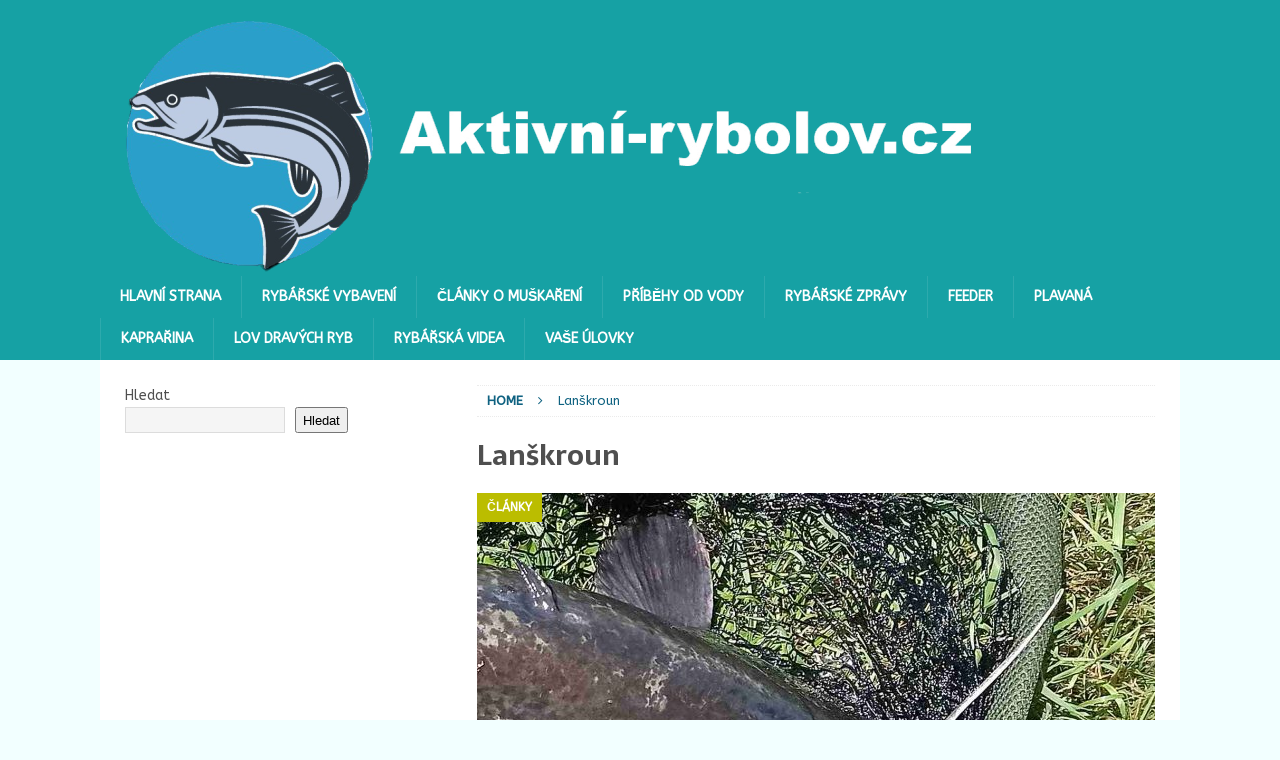

--- FILE ---
content_type: text/html; charset=UTF-8
request_url: https://aktivni-rybolov.cz/tag/lanskroun/
body_size: 16022
content:
<!DOCTYPE html>
<html class="no-js mh-one-sb" lang="cs">
<head>
<meta charset="UTF-8">
<meta name="viewport" content="width=device-width, initial-scale=1.0">
<link rel="profile" href="https://gmpg.org/xfn/11" />
<meta name='robots' content='index, follow, max-image-preview:large, max-snippet:-1, max-video-preview:-1' />

	<!-- This site is optimized with the Yoast SEO plugin v26.8 - https://yoast.com/product/yoast-seo-wordpress/ -->
	<title>Lanškroun Archivy - Aktivní - rybolov.cz</title>
	<link rel="canonical" href="https://aktivni-rybolov.cz/tag/lanskroun/" />
	<meta property="og:locale" content="cs_CZ" />
	<meta property="og:type" content="article" />
	<meta property="og:title" content="Lanškroun Archivy - Aktivní - rybolov.cz" />
	<meta property="og:url" content="https://aktivni-rybolov.cz/tag/lanskroun/" />
	<meta property="og:site_name" content="Aktivní - rybolov.cz" />
	<meta name="twitter:card" content="summary_large_image" />
	<script type="application/ld+json" class="yoast-schema-graph">{"@context":"https://schema.org","@graph":[{"@type":"CollectionPage","@id":"https://aktivni-rybolov.cz/tag/lanskroun/","url":"https://aktivni-rybolov.cz/tag/lanskroun/","name":"Lanškroun Archivy - Aktivní - rybolov.cz","isPartOf":{"@id":"https://aktivni-rybolov.cz/#website"},"primaryImageOfPage":{"@id":"https://aktivni-rybolov.cz/tag/lanskroun/#primaryimage"},"image":{"@id":"https://aktivni-rybolov.cz/tag/lanskroun/#primaryimage"},"thumbnailUrl":"https://aktivni-rybolov.cz/wp-content/uploads/2022/08/sumec_lanskroun.jpg","breadcrumb":{"@id":"https://aktivni-rybolov.cz/tag/lanskroun/#breadcrumb"},"inLanguage":"cs"},{"@type":"ImageObject","inLanguage":"cs","@id":"https://aktivni-rybolov.cz/tag/lanskroun/#primaryimage","url":"https://aktivni-rybolov.cz/wp-content/uploads/2022/08/sumec_lanskroun.jpg","contentUrl":"https://aktivni-rybolov.cz/wp-content/uploads/2022/08/sumec_lanskroun.jpg","width":1285,"height":1207,"caption":"Ilustrační obrázek"},{"@type":"BreadcrumbList","@id":"https://aktivni-rybolov.cz/tag/lanskroun/#breadcrumb","itemListElement":[{"@type":"ListItem","position":1,"name":"Domů","item":"https://aktivni-rybolov.cz/"},{"@type":"ListItem","position":2,"name":"Lanškroun"}]},{"@type":"WebSite","@id":"https://aktivni-rybolov.cz/#website","url":"https://aktivni-rybolov.cz/","name":"Aktivní - rybolov.cz","description":"Magazín pro všechny aktivní rybáře","publisher":{"@id":"https://aktivni-rybolov.cz/#organization"},"potentialAction":[{"@type":"SearchAction","target":{"@type":"EntryPoint","urlTemplate":"https://aktivni-rybolov.cz/?s={search_term_string}"},"query-input":{"@type":"PropertyValueSpecification","valueRequired":true,"valueName":"search_term_string"}}],"inLanguage":"cs"},{"@type":"Organization","@id":"https://aktivni-rybolov.cz/#organization","name":"Aktivní - rybolov.cz","url":"https://aktivni-rybolov.cz/","logo":{"@type":"ImageObject","inLanguage":"cs","@id":"https://aktivni-rybolov.cz/#/schema/logo/image/","url":"https://aktivni-rybolov.cz/wp-content/uploads/2019/10/Screenshot_2019-10-30-12-18-30-214_org.mozilla.firefox-2.png","contentUrl":"https://aktivni-rybolov.cz/wp-content/uploads/2019/10/Screenshot_2019-10-30-12-18-30-214_org.mozilla.firefox-2.png","width":1366,"height":419,"caption":"Aktivní - rybolov.cz"},"image":{"@id":"https://aktivni-rybolov.cz/#/schema/logo/image/"}}]}</script>
	<!-- / Yoast SEO plugin. -->


<link rel='dns-prefetch' href='//platform-api.sharethis.com' />
<link rel='dns-prefetch' href='//ssp.seznam.cz' />
<link rel='dns-prefetch' href='//fonts.googleapis.com' />
<link rel="alternate" type="application/rss+xml" title="Aktivní - rybolov.cz &raquo; RSS zdroj" href="https://aktivni-rybolov.cz/feed/" />
<link rel="alternate" type="application/rss+xml" title="Aktivní - rybolov.cz &raquo; RSS komentářů" href="https://aktivni-rybolov.cz/comments/feed/" />
<link rel="alternate" type="application/rss+xml" title="Aktivní - rybolov.cz &raquo; RSS pro štítek Lanškroun" href="https://aktivni-rybolov.cz/tag/lanskroun/feed/" />
<style id='wp-img-auto-sizes-contain-inline-css' type='text/css'>
img:is([sizes=auto i],[sizes^="auto," i]){contain-intrinsic-size:3000px 1500px}
/*# sourceURL=wp-img-auto-sizes-contain-inline-css */
</style>
<style id='wp-emoji-styles-inline-css' type='text/css'>

	img.wp-smiley, img.emoji {
		display: inline !important;
		border: none !important;
		box-shadow: none !important;
		height: 1em !important;
		width: 1em !important;
		margin: 0 0.07em !important;
		vertical-align: -0.1em !important;
		background: none !important;
		padding: 0 !important;
	}
/*# sourceURL=wp-emoji-styles-inline-css */
</style>
<style id='wp-block-library-inline-css' type='text/css'>
:root{--wp-block-synced-color:#7a00df;--wp-block-synced-color--rgb:122,0,223;--wp-bound-block-color:var(--wp-block-synced-color);--wp-editor-canvas-background:#ddd;--wp-admin-theme-color:#007cba;--wp-admin-theme-color--rgb:0,124,186;--wp-admin-theme-color-darker-10:#006ba1;--wp-admin-theme-color-darker-10--rgb:0,107,160.5;--wp-admin-theme-color-darker-20:#005a87;--wp-admin-theme-color-darker-20--rgb:0,90,135;--wp-admin-border-width-focus:2px}@media (min-resolution:192dpi){:root{--wp-admin-border-width-focus:1.5px}}.wp-element-button{cursor:pointer}:root .has-very-light-gray-background-color{background-color:#eee}:root .has-very-dark-gray-background-color{background-color:#313131}:root .has-very-light-gray-color{color:#eee}:root .has-very-dark-gray-color{color:#313131}:root .has-vivid-green-cyan-to-vivid-cyan-blue-gradient-background{background:linear-gradient(135deg,#00d084,#0693e3)}:root .has-purple-crush-gradient-background{background:linear-gradient(135deg,#34e2e4,#4721fb 50%,#ab1dfe)}:root .has-hazy-dawn-gradient-background{background:linear-gradient(135deg,#faaca8,#dad0ec)}:root .has-subdued-olive-gradient-background{background:linear-gradient(135deg,#fafae1,#67a671)}:root .has-atomic-cream-gradient-background{background:linear-gradient(135deg,#fdd79a,#004a59)}:root .has-nightshade-gradient-background{background:linear-gradient(135deg,#330968,#31cdcf)}:root .has-midnight-gradient-background{background:linear-gradient(135deg,#020381,#2874fc)}:root{--wp--preset--font-size--normal:16px;--wp--preset--font-size--huge:42px}.has-regular-font-size{font-size:1em}.has-larger-font-size{font-size:2.625em}.has-normal-font-size{font-size:var(--wp--preset--font-size--normal)}.has-huge-font-size{font-size:var(--wp--preset--font-size--huge)}.has-text-align-center{text-align:center}.has-text-align-left{text-align:left}.has-text-align-right{text-align:right}.has-fit-text{white-space:nowrap!important}#end-resizable-editor-section{display:none}.aligncenter{clear:both}.items-justified-left{justify-content:flex-start}.items-justified-center{justify-content:center}.items-justified-right{justify-content:flex-end}.items-justified-space-between{justify-content:space-between}.screen-reader-text{border:0;clip-path:inset(50%);height:1px;margin:-1px;overflow:hidden;padding:0;position:absolute;width:1px;word-wrap:normal!important}.screen-reader-text:focus{background-color:#ddd;clip-path:none;color:#444;display:block;font-size:1em;height:auto;left:5px;line-height:normal;padding:15px 23px 14px;text-decoration:none;top:5px;width:auto;z-index:100000}html :where(.has-border-color){border-style:solid}html :where([style*=border-top-color]){border-top-style:solid}html :where([style*=border-right-color]){border-right-style:solid}html :where([style*=border-bottom-color]){border-bottom-style:solid}html :where([style*=border-left-color]){border-left-style:solid}html :where([style*=border-width]){border-style:solid}html :where([style*=border-top-width]){border-top-style:solid}html :where([style*=border-right-width]){border-right-style:solid}html :where([style*=border-bottom-width]){border-bottom-style:solid}html :where([style*=border-left-width]){border-left-style:solid}html :where(img[class*=wp-image-]){height:auto;max-width:100%}:where(figure){margin:0 0 1em}html :where(.is-position-sticky){--wp-admin--admin-bar--position-offset:var(--wp-admin--admin-bar--height,0px)}@media screen and (max-width:600px){html :where(.is-position-sticky){--wp-admin--admin-bar--position-offset:0px}}

/*# sourceURL=wp-block-library-inline-css */
</style><style id='wp-block-heading-inline-css' type='text/css'>
h1:where(.wp-block-heading).has-background,h2:where(.wp-block-heading).has-background,h3:where(.wp-block-heading).has-background,h4:where(.wp-block-heading).has-background,h5:where(.wp-block-heading).has-background,h6:where(.wp-block-heading).has-background{padding:1.25em 2.375em}h1.has-text-align-left[style*=writing-mode]:where([style*=vertical-lr]),h1.has-text-align-right[style*=writing-mode]:where([style*=vertical-rl]),h2.has-text-align-left[style*=writing-mode]:where([style*=vertical-lr]),h2.has-text-align-right[style*=writing-mode]:where([style*=vertical-rl]),h3.has-text-align-left[style*=writing-mode]:where([style*=vertical-lr]),h3.has-text-align-right[style*=writing-mode]:where([style*=vertical-rl]),h4.has-text-align-left[style*=writing-mode]:where([style*=vertical-lr]),h4.has-text-align-right[style*=writing-mode]:where([style*=vertical-rl]),h5.has-text-align-left[style*=writing-mode]:where([style*=vertical-lr]),h5.has-text-align-right[style*=writing-mode]:where([style*=vertical-rl]),h6.has-text-align-left[style*=writing-mode]:where([style*=vertical-lr]),h6.has-text-align-right[style*=writing-mode]:where([style*=vertical-rl]){rotate:180deg}
/*# sourceURL=https://aktivni-rybolov.cz/wp-includes/blocks/heading/style.min.css */
</style>
<style id='wp-block-latest-comments-inline-css' type='text/css'>
ol.wp-block-latest-comments{box-sizing:border-box;margin-left:0}:where(.wp-block-latest-comments:not([style*=line-height] .wp-block-latest-comments__comment)){line-height:1.1}:where(.wp-block-latest-comments:not([style*=line-height] .wp-block-latest-comments__comment-excerpt p)){line-height:1.8}.has-dates :where(.wp-block-latest-comments:not([style*=line-height])),.has-excerpts :where(.wp-block-latest-comments:not([style*=line-height])){line-height:1.5}.wp-block-latest-comments .wp-block-latest-comments{padding-left:0}.wp-block-latest-comments__comment{list-style:none;margin-bottom:1em}.has-avatars .wp-block-latest-comments__comment{list-style:none;min-height:2.25em}.has-avatars .wp-block-latest-comments__comment .wp-block-latest-comments__comment-excerpt,.has-avatars .wp-block-latest-comments__comment .wp-block-latest-comments__comment-meta{margin-left:3.25em}.wp-block-latest-comments__comment-excerpt p{font-size:.875em;margin:.36em 0 1.4em}.wp-block-latest-comments__comment-date{display:block;font-size:.75em}.wp-block-latest-comments .avatar,.wp-block-latest-comments__comment-avatar{border-radius:1.5em;display:block;float:left;height:2.5em;margin-right:.75em;width:2.5em}.wp-block-latest-comments[class*=-font-size] a,.wp-block-latest-comments[style*=font-size] a{font-size:inherit}
/*# sourceURL=https://aktivni-rybolov.cz/wp-includes/blocks/latest-comments/style.min.css */
</style>
<style id='wp-block-search-inline-css' type='text/css'>
.wp-block-search__button{margin-left:10px;word-break:normal}.wp-block-search__button.has-icon{line-height:0}.wp-block-search__button svg{height:1.25em;min-height:24px;min-width:24px;width:1.25em;fill:currentColor;vertical-align:text-bottom}:where(.wp-block-search__button){border:1px solid #ccc;padding:6px 10px}.wp-block-search__inside-wrapper{display:flex;flex:auto;flex-wrap:nowrap;max-width:100%}.wp-block-search__label{width:100%}.wp-block-search.wp-block-search__button-only .wp-block-search__button{box-sizing:border-box;display:flex;flex-shrink:0;justify-content:center;margin-left:0;max-width:100%}.wp-block-search.wp-block-search__button-only .wp-block-search__inside-wrapper{min-width:0!important;transition-property:width}.wp-block-search.wp-block-search__button-only .wp-block-search__input{flex-basis:100%;transition-duration:.3s}.wp-block-search.wp-block-search__button-only.wp-block-search__searchfield-hidden,.wp-block-search.wp-block-search__button-only.wp-block-search__searchfield-hidden .wp-block-search__inside-wrapper{overflow:hidden}.wp-block-search.wp-block-search__button-only.wp-block-search__searchfield-hidden .wp-block-search__input{border-left-width:0!important;border-right-width:0!important;flex-basis:0;flex-grow:0;margin:0;min-width:0!important;padding-left:0!important;padding-right:0!important;width:0!important}:where(.wp-block-search__input){appearance:none;border:1px solid #949494;flex-grow:1;font-family:inherit;font-size:inherit;font-style:inherit;font-weight:inherit;letter-spacing:inherit;line-height:inherit;margin-left:0;margin-right:0;min-width:3rem;padding:8px;text-decoration:unset!important;text-transform:inherit}:where(.wp-block-search__button-inside .wp-block-search__inside-wrapper){background-color:#fff;border:1px solid #949494;box-sizing:border-box;padding:4px}:where(.wp-block-search__button-inside .wp-block-search__inside-wrapper) .wp-block-search__input{border:none;border-radius:0;padding:0 4px}:where(.wp-block-search__button-inside .wp-block-search__inside-wrapper) .wp-block-search__input:focus{outline:none}:where(.wp-block-search__button-inside .wp-block-search__inside-wrapper) :where(.wp-block-search__button){padding:4px 8px}.wp-block-search.aligncenter .wp-block-search__inside-wrapper{margin:auto}.wp-block[data-align=right] .wp-block-search.wp-block-search__button-only .wp-block-search__inside-wrapper{float:right}
/*# sourceURL=https://aktivni-rybolov.cz/wp-includes/blocks/search/style.min.css */
</style>
<style id='wp-block-paragraph-inline-css' type='text/css'>
.is-small-text{font-size:.875em}.is-regular-text{font-size:1em}.is-large-text{font-size:2.25em}.is-larger-text{font-size:3em}.has-drop-cap:not(:focus):first-letter{float:left;font-size:8.4em;font-style:normal;font-weight:100;line-height:.68;margin:.05em .1em 0 0;text-transform:uppercase}body.rtl .has-drop-cap:not(:focus):first-letter{float:none;margin-left:.1em}p.has-drop-cap.has-background{overflow:hidden}:root :where(p.has-background){padding:1.25em 2.375em}:where(p.has-text-color:not(.has-link-color)) a{color:inherit}p.has-text-align-left[style*="writing-mode:vertical-lr"],p.has-text-align-right[style*="writing-mode:vertical-rl"]{rotate:180deg}
/*# sourceURL=https://aktivni-rybolov.cz/wp-includes/blocks/paragraph/style.min.css */
</style>
<style id='wp-block-table-inline-css' type='text/css'>
.wp-block-table{overflow-x:auto}.wp-block-table table{border-collapse:collapse;width:100%}.wp-block-table thead{border-bottom:3px solid}.wp-block-table tfoot{border-top:3px solid}.wp-block-table td,.wp-block-table th{border:1px solid;padding:.5em}.wp-block-table .has-fixed-layout{table-layout:fixed;width:100%}.wp-block-table .has-fixed-layout td,.wp-block-table .has-fixed-layout th{word-break:break-word}.wp-block-table.aligncenter,.wp-block-table.alignleft,.wp-block-table.alignright{display:table;width:auto}.wp-block-table.aligncenter td,.wp-block-table.aligncenter th,.wp-block-table.alignleft td,.wp-block-table.alignleft th,.wp-block-table.alignright td,.wp-block-table.alignright th{word-break:break-word}.wp-block-table .has-subtle-light-gray-background-color{background-color:#f3f4f5}.wp-block-table .has-subtle-pale-green-background-color{background-color:#e9fbe5}.wp-block-table .has-subtle-pale-blue-background-color{background-color:#e7f5fe}.wp-block-table .has-subtle-pale-pink-background-color{background-color:#fcf0ef}.wp-block-table.is-style-stripes{background-color:initial;border-collapse:inherit;border-spacing:0}.wp-block-table.is-style-stripes tbody tr:nth-child(odd){background-color:#f0f0f0}.wp-block-table.is-style-stripes.has-subtle-light-gray-background-color tbody tr:nth-child(odd){background-color:#f3f4f5}.wp-block-table.is-style-stripes.has-subtle-pale-green-background-color tbody tr:nth-child(odd){background-color:#e9fbe5}.wp-block-table.is-style-stripes.has-subtle-pale-blue-background-color tbody tr:nth-child(odd){background-color:#e7f5fe}.wp-block-table.is-style-stripes.has-subtle-pale-pink-background-color tbody tr:nth-child(odd){background-color:#fcf0ef}.wp-block-table.is-style-stripes td,.wp-block-table.is-style-stripes th{border-color:#0000}.wp-block-table.is-style-stripes{border-bottom:1px solid #f0f0f0}.wp-block-table .has-border-color td,.wp-block-table .has-border-color th,.wp-block-table .has-border-color tr,.wp-block-table .has-border-color>*{border-color:inherit}.wp-block-table table[style*=border-top-color] tr:first-child,.wp-block-table table[style*=border-top-color] tr:first-child td,.wp-block-table table[style*=border-top-color] tr:first-child th,.wp-block-table table[style*=border-top-color]>*,.wp-block-table table[style*=border-top-color]>* td,.wp-block-table table[style*=border-top-color]>* th{border-top-color:inherit}.wp-block-table table[style*=border-top-color] tr:not(:first-child){border-top-color:initial}.wp-block-table table[style*=border-right-color] td:last-child,.wp-block-table table[style*=border-right-color] th,.wp-block-table table[style*=border-right-color] tr,.wp-block-table table[style*=border-right-color]>*{border-right-color:inherit}.wp-block-table table[style*=border-bottom-color] tr:last-child,.wp-block-table table[style*=border-bottom-color] tr:last-child td,.wp-block-table table[style*=border-bottom-color] tr:last-child th,.wp-block-table table[style*=border-bottom-color]>*,.wp-block-table table[style*=border-bottom-color]>* td,.wp-block-table table[style*=border-bottom-color]>* th{border-bottom-color:inherit}.wp-block-table table[style*=border-bottom-color] tr:not(:last-child){border-bottom-color:initial}.wp-block-table table[style*=border-left-color] td:first-child,.wp-block-table table[style*=border-left-color] th,.wp-block-table table[style*=border-left-color] tr,.wp-block-table table[style*=border-left-color]>*{border-left-color:inherit}.wp-block-table table[style*=border-style] td,.wp-block-table table[style*=border-style] th,.wp-block-table table[style*=border-style] tr,.wp-block-table table[style*=border-style]>*{border-style:inherit}.wp-block-table table[style*=border-width] td,.wp-block-table table[style*=border-width] th,.wp-block-table table[style*=border-width] tr,.wp-block-table table[style*=border-width]>*{border-style:inherit;border-width:inherit}
/*# sourceURL=https://aktivni-rybolov.cz/wp-includes/blocks/table/style.min.css */
</style>
<style id='global-styles-inline-css' type='text/css'>
:root{--wp--preset--aspect-ratio--square: 1;--wp--preset--aspect-ratio--4-3: 4/3;--wp--preset--aspect-ratio--3-4: 3/4;--wp--preset--aspect-ratio--3-2: 3/2;--wp--preset--aspect-ratio--2-3: 2/3;--wp--preset--aspect-ratio--16-9: 16/9;--wp--preset--aspect-ratio--9-16: 9/16;--wp--preset--color--black: #000000;--wp--preset--color--cyan-bluish-gray: #abb8c3;--wp--preset--color--white: #ffffff;--wp--preset--color--pale-pink: #f78da7;--wp--preset--color--vivid-red: #cf2e2e;--wp--preset--color--luminous-vivid-orange: #ff6900;--wp--preset--color--luminous-vivid-amber: #fcb900;--wp--preset--color--light-green-cyan: #7bdcb5;--wp--preset--color--vivid-green-cyan: #00d084;--wp--preset--color--pale-cyan-blue: #8ed1fc;--wp--preset--color--vivid-cyan-blue: #0693e3;--wp--preset--color--vivid-purple: #9b51e0;--wp--preset--gradient--vivid-cyan-blue-to-vivid-purple: linear-gradient(135deg,rgb(6,147,227) 0%,rgb(155,81,224) 100%);--wp--preset--gradient--light-green-cyan-to-vivid-green-cyan: linear-gradient(135deg,rgb(122,220,180) 0%,rgb(0,208,130) 100%);--wp--preset--gradient--luminous-vivid-amber-to-luminous-vivid-orange: linear-gradient(135deg,rgb(252,185,0) 0%,rgb(255,105,0) 100%);--wp--preset--gradient--luminous-vivid-orange-to-vivid-red: linear-gradient(135deg,rgb(255,105,0) 0%,rgb(207,46,46) 100%);--wp--preset--gradient--very-light-gray-to-cyan-bluish-gray: linear-gradient(135deg,rgb(238,238,238) 0%,rgb(169,184,195) 100%);--wp--preset--gradient--cool-to-warm-spectrum: linear-gradient(135deg,rgb(74,234,220) 0%,rgb(151,120,209) 20%,rgb(207,42,186) 40%,rgb(238,44,130) 60%,rgb(251,105,98) 80%,rgb(254,248,76) 100%);--wp--preset--gradient--blush-light-purple: linear-gradient(135deg,rgb(255,206,236) 0%,rgb(152,150,240) 100%);--wp--preset--gradient--blush-bordeaux: linear-gradient(135deg,rgb(254,205,165) 0%,rgb(254,45,45) 50%,rgb(107,0,62) 100%);--wp--preset--gradient--luminous-dusk: linear-gradient(135deg,rgb(255,203,112) 0%,rgb(199,81,192) 50%,rgb(65,88,208) 100%);--wp--preset--gradient--pale-ocean: linear-gradient(135deg,rgb(255,245,203) 0%,rgb(182,227,212) 50%,rgb(51,167,181) 100%);--wp--preset--gradient--electric-grass: linear-gradient(135deg,rgb(202,248,128) 0%,rgb(113,206,126) 100%);--wp--preset--gradient--midnight: linear-gradient(135deg,rgb(2,3,129) 0%,rgb(40,116,252) 100%);--wp--preset--font-size--small: 13px;--wp--preset--font-size--medium: 20px;--wp--preset--font-size--large: 36px;--wp--preset--font-size--x-large: 42px;--wp--preset--spacing--20: 0.44rem;--wp--preset--spacing--30: 0.67rem;--wp--preset--spacing--40: 1rem;--wp--preset--spacing--50: 1.5rem;--wp--preset--spacing--60: 2.25rem;--wp--preset--spacing--70: 3.38rem;--wp--preset--spacing--80: 5.06rem;--wp--preset--shadow--natural: 6px 6px 9px rgba(0, 0, 0, 0.2);--wp--preset--shadow--deep: 12px 12px 50px rgba(0, 0, 0, 0.4);--wp--preset--shadow--sharp: 6px 6px 0px rgba(0, 0, 0, 0.2);--wp--preset--shadow--outlined: 6px 6px 0px -3px rgb(255, 255, 255), 6px 6px rgb(0, 0, 0);--wp--preset--shadow--crisp: 6px 6px 0px rgb(0, 0, 0);}:where(.is-layout-flex){gap: 0.5em;}:where(.is-layout-grid){gap: 0.5em;}body .is-layout-flex{display: flex;}.is-layout-flex{flex-wrap: wrap;align-items: center;}.is-layout-flex > :is(*, div){margin: 0;}body .is-layout-grid{display: grid;}.is-layout-grid > :is(*, div){margin: 0;}:where(.wp-block-columns.is-layout-flex){gap: 2em;}:where(.wp-block-columns.is-layout-grid){gap: 2em;}:where(.wp-block-post-template.is-layout-flex){gap: 1.25em;}:where(.wp-block-post-template.is-layout-grid){gap: 1.25em;}.has-black-color{color: var(--wp--preset--color--black) !important;}.has-cyan-bluish-gray-color{color: var(--wp--preset--color--cyan-bluish-gray) !important;}.has-white-color{color: var(--wp--preset--color--white) !important;}.has-pale-pink-color{color: var(--wp--preset--color--pale-pink) !important;}.has-vivid-red-color{color: var(--wp--preset--color--vivid-red) !important;}.has-luminous-vivid-orange-color{color: var(--wp--preset--color--luminous-vivid-orange) !important;}.has-luminous-vivid-amber-color{color: var(--wp--preset--color--luminous-vivid-amber) !important;}.has-light-green-cyan-color{color: var(--wp--preset--color--light-green-cyan) !important;}.has-vivid-green-cyan-color{color: var(--wp--preset--color--vivid-green-cyan) !important;}.has-pale-cyan-blue-color{color: var(--wp--preset--color--pale-cyan-blue) !important;}.has-vivid-cyan-blue-color{color: var(--wp--preset--color--vivid-cyan-blue) !important;}.has-vivid-purple-color{color: var(--wp--preset--color--vivid-purple) !important;}.has-black-background-color{background-color: var(--wp--preset--color--black) !important;}.has-cyan-bluish-gray-background-color{background-color: var(--wp--preset--color--cyan-bluish-gray) !important;}.has-white-background-color{background-color: var(--wp--preset--color--white) !important;}.has-pale-pink-background-color{background-color: var(--wp--preset--color--pale-pink) !important;}.has-vivid-red-background-color{background-color: var(--wp--preset--color--vivid-red) !important;}.has-luminous-vivid-orange-background-color{background-color: var(--wp--preset--color--luminous-vivid-orange) !important;}.has-luminous-vivid-amber-background-color{background-color: var(--wp--preset--color--luminous-vivid-amber) !important;}.has-light-green-cyan-background-color{background-color: var(--wp--preset--color--light-green-cyan) !important;}.has-vivid-green-cyan-background-color{background-color: var(--wp--preset--color--vivid-green-cyan) !important;}.has-pale-cyan-blue-background-color{background-color: var(--wp--preset--color--pale-cyan-blue) !important;}.has-vivid-cyan-blue-background-color{background-color: var(--wp--preset--color--vivid-cyan-blue) !important;}.has-vivid-purple-background-color{background-color: var(--wp--preset--color--vivid-purple) !important;}.has-black-border-color{border-color: var(--wp--preset--color--black) !important;}.has-cyan-bluish-gray-border-color{border-color: var(--wp--preset--color--cyan-bluish-gray) !important;}.has-white-border-color{border-color: var(--wp--preset--color--white) !important;}.has-pale-pink-border-color{border-color: var(--wp--preset--color--pale-pink) !important;}.has-vivid-red-border-color{border-color: var(--wp--preset--color--vivid-red) !important;}.has-luminous-vivid-orange-border-color{border-color: var(--wp--preset--color--luminous-vivid-orange) !important;}.has-luminous-vivid-amber-border-color{border-color: var(--wp--preset--color--luminous-vivid-amber) !important;}.has-light-green-cyan-border-color{border-color: var(--wp--preset--color--light-green-cyan) !important;}.has-vivid-green-cyan-border-color{border-color: var(--wp--preset--color--vivid-green-cyan) !important;}.has-pale-cyan-blue-border-color{border-color: var(--wp--preset--color--pale-cyan-blue) !important;}.has-vivid-cyan-blue-border-color{border-color: var(--wp--preset--color--vivid-cyan-blue) !important;}.has-vivid-purple-border-color{border-color: var(--wp--preset--color--vivid-purple) !important;}.has-vivid-cyan-blue-to-vivid-purple-gradient-background{background: var(--wp--preset--gradient--vivid-cyan-blue-to-vivid-purple) !important;}.has-light-green-cyan-to-vivid-green-cyan-gradient-background{background: var(--wp--preset--gradient--light-green-cyan-to-vivid-green-cyan) !important;}.has-luminous-vivid-amber-to-luminous-vivid-orange-gradient-background{background: var(--wp--preset--gradient--luminous-vivid-amber-to-luminous-vivid-orange) !important;}.has-luminous-vivid-orange-to-vivid-red-gradient-background{background: var(--wp--preset--gradient--luminous-vivid-orange-to-vivid-red) !important;}.has-very-light-gray-to-cyan-bluish-gray-gradient-background{background: var(--wp--preset--gradient--very-light-gray-to-cyan-bluish-gray) !important;}.has-cool-to-warm-spectrum-gradient-background{background: var(--wp--preset--gradient--cool-to-warm-spectrum) !important;}.has-blush-light-purple-gradient-background{background: var(--wp--preset--gradient--blush-light-purple) !important;}.has-blush-bordeaux-gradient-background{background: var(--wp--preset--gradient--blush-bordeaux) !important;}.has-luminous-dusk-gradient-background{background: var(--wp--preset--gradient--luminous-dusk) !important;}.has-pale-ocean-gradient-background{background: var(--wp--preset--gradient--pale-ocean) !important;}.has-electric-grass-gradient-background{background: var(--wp--preset--gradient--electric-grass) !important;}.has-midnight-gradient-background{background: var(--wp--preset--gradient--midnight) !important;}.has-small-font-size{font-size: var(--wp--preset--font-size--small) !important;}.has-medium-font-size{font-size: var(--wp--preset--font-size--medium) !important;}.has-large-font-size{font-size: var(--wp--preset--font-size--large) !important;}.has-x-large-font-size{font-size: var(--wp--preset--font-size--x-large) !important;}
/*# sourceURL=global-styles-inline-css */
</style>

<style id='classic-theme-styles-inline-css' type='text/css'>
/*! This file is auto-generated */
.wp-block-button__link{color:#fff;background-color:#32373c;border-radius:9999px;box-shadow:none;text-decoration:none;padding:calc(.667em + 2px) calc(1.333em + 2px);font-size:1.125em}.wp-block-file__button{background:#32373c;color:#fff;text-decoration:none}
/*# sourceURL=/wp-includes/css/classic-themes.min.css */
</style>
<link rel='stylesheet' id='share-this-share-buttons-sticky-css' href='https://aktivni-rybolov.cz/wp-content/plugins/sharethis-share-buttons/css/mu-style.css?ver=1754718253' type='text/css' media='all' />
<link rel='stylesheet' id='seznam-ads-style-css' href='https://aktivni-rybolov.cz/wp-content/plugins/seznam-ads/assets/css/public.min.css?ver=2.4' type='text/css' media='all' />
<link rel='stylesheet' id='mh-magazine-css' href='https://aktivni-rybolov.cz/wp-content/themes/mh-magazine/style.css?ver=3.9.7' type='text/css' media='all' />
<link rel='stylesheet' id='mh-font-awesome-css' href='https://aktivni-rybolov.cz/wp-content/themes/mh-magazine/includes/font-awesome.min.css' type='text/css' media='all' />
<link rel='stylesheet' id='mh-google-fonts-css' href='https://fonts.googleapis.com/css?family=ABeeZee:300,400,400italic,600,700%7cSarala:300,400,400italic,600,700' type='text/css' media='all' />
<script type="text/javascript" src="//platform-api.sharethis.com/js/sharethis.js?ver=2.3.6#property=67c560b36eb4310012fdda2c&amp;product=inline-buttons&amp;source=sharethis-share-buttons-wordpress" id="share-this-share-buttons-mu-js"></script>
<script type="text/javascript" src="https://aktivni-rybolov.cz/wp-includes/js/jquery/jquery.min.js?ver=3.7.1" id="jquery-core-js"></script>
<script type="text/javascript" src="https://aktivni-rybolov.cz/wp-includes/js/jquery/jquery-migrate.min.js?ver=3.4.1" id="jquery-migrate-js"></script>
<script type="text/javascript" src="https://aktivni-rybolov.cz/wp-content/plugins/seznam-ads/assets/js/seznam-ssp.min.js?ver=2.4" id="seznam-ads-public-js"></script>
<script type="text/javascript" src="https://ssp.seznam.cz/static/js/ssp.js?ver=2.4" id="seznam-ads-sssp-js"></script>
<script type="text/javascript" src="https://aktivni-rybolov.cz/wp-content/themes/mh-magazine/js/scripts.js?ver=3.9.7" id="mh-scripts-js"></script>
<link rel="https://api.w.org/" href="https://aktivni-rybolov.cz/wp-json/" /><link rel="alternate" title="JSON" type="application/json" href="https://aktivni-rybolov.cz/wp-json/wp/v2/tags/1751" /><link rel="EditURI" type="application/rsd+xml" title="RSD" href="https://aktivni-rybolov.cz/xmlrpc.php?rsd" />
<meta name="generator" content="WordPress 6.9" />
  <script src="https://cdn.onesignal.com/sdks/web/v16/OneSignalSDK.page.js" defer></script>
  <script>
          window.OneSignalDeferred = window.OneSignalDeferred || [];
          OneSignalDeferred.push(async function(OneSignal) {
            await OneSignal.init({
              appId: "86e68f1e-2800-4cf2-9629-ba0d9c487ed4",
              serviceWorkerOverrideForTypical: true,
              path: "https://aktivni-rybolov.cz/wp-content/plugins/onesignal-free-web-push-notifications/sdk_files/",
              serviceWorkerParam: { scope: "/wp-content/plugins/onesignal-free-web-push-notifications/sdk_files/push/onesignal/" },
              serviceWorkerPath: "OneSignalSDKWorker.js",
            });
          });

          // Unregister the legacy OneSignal service worker to prevent scope conflicts
          if (navigator.serviceWorker) {
            navigator.serviceWorker.getRegistrations().then((registrations) => {
              // Iterate through all registered service workers
              registrations.forEach((registration) => {
                // Check the script URL to identify the specific service worker
                if (registration.active && registration.active.scriptURL.includes('OneSignalSDKWorker.js.php')) {
                  // Unregister the service worker
                  registration.unregister().then((success) => {
                    if (success) {
                      console.log('OneSignalSW: Successfully unregistered:', registration.active.scriptURL);
                    } else {
                      console.log('OneSignalSW: Failed to unregister:', registration.active.scriptURL);
                    }
                  });
                }
              });
            }).catch((error) => {
              console.error('Error fetching service worker registrations:', error);
            });
        }
        </script>
<!-- seznam-ads {"version":"2.4"} -->
<script>function sssp_get_breakpoint(){
        return '700';
        }</script><style type="text/css">
.mh-header { background: #16a1a4; }
.mh-navigation li:hover, .mh-navigation ul li:hover > ul, .mh-main-nav-wrap, .mh-main-nav, .mh-social-nav li a:hover, .entry-tags li, .mh-slider-caption, .mh-widget-layout8 .mh-widget-title .mh-footer-widget-title-inner, .mh-widget-col-1 .mh-slider-caption, .mh-widget-col-1 .mh-posts-lineup-caption, .mh-carousel-layout1, .mh-spotlight-widget, .mh-social-widget li a, .mh-author-bio-widget, .mh-footer-widget .mh-tab-comment-excerpt, .mh-nip-item:hover .mh-nip-overlay, .mh-widget .tagcloud a, .mh-footer-widget .tagcloud a, .mh-footer, .mh-copyright-wrap, input[type=submit]:hover, #infinite-handle span:hover { background: #16a1a4; }
.mh-extra-nav-bg { background: rgba(22, 161, 164, 0.2); }
.mh-slider-caption, .mh-posts-stacked-title, .mh-posts-lineup-caption { background: #16a1a4; background: rgba(22, 161, 164, 0.8); }
@media screen and (max-width: 900px) { #mh-mobile .mh-slider-caption, #mh-mobile .mh-posts-lineup-caption { background: rgba(22, 161, 164, 1); } }
.slicknav_menu, .slicknav_nav ul, #mh-mobile .mh-footer-widget .mh-posts-stacked-overlay { border-color: #16a1a4; }
.mh-copyright, .mh-copyright a { color: #fff; }
.mh-widget-layout4 .mh-widget-title { background: #bbbd00; background: rgba(187, 189, 0, 0.6); }
.mh-preheader, .mh-wide-layout .mh-subheader, .mh-ticker-title, .mh-main-nav li:hover, .mh-footer-nav, .slicknav_menu, .slicknav_btn, .slicknav_nav .slicknav_item:hover, .slicknav_nav a:hover, .mh-back-to-top, .mh-subheading, .entry-tags .fa, .entry-tags li:hover, .mh-widget-layout2 .mh-widget-title, .mh-widget-layout4 .mh-widget-title-inner, .mh-widget-layout4 .mh-footer-widget-title, .mh-widget-layout5 .mh-widget-title-inner, .mh-widget-layout6 .mh-widget-title, #mh-mobile .flex-control-paging li a.flex-active, .mh-image-caption, .mh-carousel-layout1 .mh-carousel-caption, .mh-tab-button.active, .mh-tab-button.active:hover, .mh-footer-widget .mh-tab-button.active, .mh-social-widget li:hover a, .mh-footer-widget .mh-social-widget li a, .mh-footer-widget .mh-author-bio-widget, .tagcloud a:hover, .mh-widget .tagcloud a:hover, .mh-footer-widget .tagcloud a:hover, .mh-posts-stacked-item .mh-meta, .page-numbers:hover, .mh-loop-pagination .current, .mh-comments-pagination .current, .pagelink, a:hover .pagelink, input[type=submit], #infinite-handle span { background: #bbbd00; }
.mh-main-nav-wrap .slicknav_nav ul, blockquote, .mh-widget-layout1 .mh-widget-title, .mh-widget-layout3 .mh-widget-title, .mh-widget-layout5 .mh-widget-title, .mh-widget-layout8 .mh-widget-title:after, #mh-mobile .mh-slider-caption, .mh-carousel-layout1, .mh-spotlight-widget, .mh-author-bio-widget, .mh-author-bio-title, .mh-author-bio-image-frame, .mh-video-widget, .mh-tab-buttons, textarea:hover, input[type=text]:hover, input[type=email]:hover, input[type=tel]:hover, input[type=url]:hover { border-color: #bbbd00; }
.mh-header-tagline, .mh-dropcap, .mh-carousel-layout1 .flex-direction-nav a, .mh-carousel-layout2 .mh-carousel-caption, .mh-posts-digest-small-category, .mh-posts-lineup-more, .bypostauthor .fn:after, .mh-comment-list .comment-reply-link:before, #respond #cancel-comment-reply-link:before { color: #bbbd00; }
body, a, blockquote, blockquote cite, .post .entry-title, .page-title, .entry-content h1, .entry-content h2, .entry-content h3, .entry-content h4, .entry-content h5, .entry-content h6, .wp-caption-text, .wp-block-image figcaption, .wp-block-audio figcaption, #respond .comment-reply-title, #respond #cancel-comment-reply-link, #respond .logged-in-as a, .mh-ping-list .mh-ping-item a, .mh-widget-layout1 .mh-widget-title, .mh-widget-layout7 .mh-widget-title, .mh-widget-layout8 .mh-widget-title, .mh-slider-layout4 .mh-slider-caption, .mh-slider-layout4 .mh-slider-caption a, .mh-slider-layout4 .mh-slider-caption a:hover { color: #4f4f4f; }
.mh-header-nav-bottom li a, .mh-social-nav-bottom .fa-mh-social, .mh-boxed-layout .mh-ticker-item-bottom a, .mh-header-date-bottom, .page-numbers, a .pagelink, .mh-widget-layout3 .mh-widget-title, .mh-widget-layout3 .mh-widget-title a, .mh-tabbed-widget, .mh-tabbed-widget a, .mh-posts-horizontal-title a { color: #4f4f4f; }
.mh-meta, .mh-meta a, .mh-breadcrumb, .mh-breadcrumb a, .mh-comment-list .comment-meta, .mh-comment-list .comment-meta a, .mh-comment-list .comment-reply-link, .mh-user-data, .widget_rss .rss-date, .widget_rss cite { color: #0f6281; }
.entry-content a { color: #16a1a4; }
a:hover, .entry-content a:hover, #respond a:hover, #respond #cancel-comment-reply-link:hover, #respond .logged-in-as a:hover, .mh-comment-list .comment-meta a:hover, .mh-ping-list .mh-ping-item a:hover, .mh-meta a:hover, .mh-breadcrumb a:hover, .mh-tabbed-widget a:hover { color: #16a1a4; }
</style>
<!--[if lt IE 9]>
<script src="https://aktivni-rybolov.cz/wp-content/themes/mh-magazine/js/css3-mediaqueries.js"></script>
<![endif]-->
<style type="text/css">
.entry-content { font-size: 18px; font-size: 1.125rem; }
h1, h2, h3, h4, h5, h6, .mh-custom-posts-small-title { font-family: "Sarala", sans-serif; }
body { font-family: "ABeeZee", sans-serif; }
</style>
<style type="text/css" id="custom-background-css">
body.custom-background { background-color: #f2ffff; }
</style>
	<link rel="icon" href="https://aktivni-rybolov.cz/wp-content/uploads/2019/10/cropped-favicon-32x32.png" sizes="32x32" />
<link rel="icon" href="https://aktivni-rybolov.cz/wp-content/uploads/2019/10/cropped-favicon-192x192.png" sizes="192x192" />
<link rel="apple-touch-icon" href="https://aktivni-rybolov.cz/wp-content/uploads/2019/10/cropped-favicon-180x180.png" />
<meta name="msapplication-TileImage" content="https://aktivni-rybolov.cz/wp-content/uploads/2019/10/cropped-favicon-270x270.png" />
	<script async src="https://pagead2.googlesyndication.com/pagead/js/adsbygoogle.js?client=ca-pub-8423212996361836"
     crossorigin="anonymous"></script>
	<meta name="p:domain_verify" content="49710ee198eb5c1a0e01010483661b85"/>
</head><!-- Google tag (gtag.js) -->
<script async src="https://www.googletagmanager.com/gtag/js?id=G-CQXCE99T4F"></script>
<script>
  window.dataLayer = window.dataLayer || [];
  function gtag(){dataLayer.push(arguments);}
  gtag('js', new Date());

  gtag('config', 'G-CQXCE99T4F');
</script> 
	
<body data-rsssl=1 id="mh-mobile" class="archive tag tag-lanskroun tag-1751 custom-background wp-theme-mh-magazine mh-wide-layout mh-left-sb mh-loop-layout2 mh-widget-layout1" itemscope="itemscope" itemtype="https://schema.org/WebPage">
<div class="mh-header-nav-mobile clearfix"></div>
<header class="mh-header" itemscope="itemscope" itemtype="https://schema.org/WPHeader">
	<div class="mh-container mh-container-inner clearfix">
		<div class="mh-custom-header clearfix">
<a class="mh-header-image-link" href="https://aktivni-rybolov.cz/" title="Aktivní - rybolov.cz" rel="home">
<img class="mh-header-image" src="https://aktivni-rybolov.cz/wp-content/uploads/2024/01/Logo-newgen1.png" height="276" width="902" alt="Aktivní - rybolov.cz" />
</a>
</div>
	</div>
	<div class="mh-main-nav-wrap">
		<nav class="mh-navigation mh-main-nav mh-container mh-container-inner clearfix" itemscope="itemscope" itemtype="https://schema.org/SiteNavigationElement">
			<div class="menu-katalog-container"><ul id="menu-katalog" class="menu"><li id="menu-item-41823" class="menu-item menu-item-type-custom menu-item-object-custom menu-item-home menu-item-41823"><a href="https://aktivni-rybolov.cz/">Hlavní strana</a></li>
<li id="menu-item-5037" class="menu-item menu-item-type-taxonomy menu-item-object-category menu-item-5037"><a href="https://aktivni-rybolov.cz/category/rybarske-vybaveni/">Rybářské vybavení</a></li>
<li id="menu-item-5031" class="menu-item menu-item-type-taxonomy menu-item-object-category menu-item-5031"><a href="https://aktivni-rybolov.cz/category/clanky-muskareni/">Články o muškaření</a></li>
<li id="menu-item-5033" class="menu-item menu-item-type-taxonomy menu-item-object-category menu-item-5033"><a href="https://aktivni-rybolov.cz/category/pribehy-od-vody/">Příběhy od vody</a></li>
<li id="menu-item-5032" class="menu-item menu-item-type-taxonomy menu-item-object-category menu-item-5032"><a href="https://aktivni-rybolov.cz/category/rybarske-zpravy/">Rybářské zprávy</a></li>
<li id="menu-item-5034" class="menu-item menu-item-type-taxonomy menu-item-object-category menu-item-5034"><a href="https://aktivni-rybolov.cz/category/feeder/">Feeder</a></li>
<li id="menu-item-5036" class="menu-item menu-item-type-taxonomy menu-item-object-category menu-item-5036"><a href="https://aktivni-rybolov.cz/category/plavana/">Plavaná</a></li>
<li id="menu-item-5035" class="menu-item menu-item-type-taxonomy menu-item-object-category menu-item-5035"><a href="https://aktivni-rybolov.cz/category/kaprarina/">Kaprařina</a></li>
<li id="menu-item-5030" class="menu-item menu-item-type-taxonomy menu-item-object-category menu-item-5030"><a href="https://aktivni-rybolov.cz/category/lov-dravych-ryb/">Lov dravých ryb</a></li>
<li id="menu-item-29759" class="menu-item menu-item-type-taxonomy menu-item-object-category menu-item-29759"><a href="https://aktivni-rybolov.cz/category/rybarska-videa/">Rybářská videa</a></li>
<li id="menu-item-30427" class="menu-item menu-item-type-taxonomy menu-item-object-category menu-item-30427"><a href="https://aktivni-rybolov.cz/category/ulovky/">Vaše úlovky</a></li>
</ul></div>		</nav>
	</div>
	</header>
<div class="mh-container mh-container-outer">
<div class="mh-wrapper clearfix">
	<div class="mh-main clearfix">
		<div id="main-content" class="mh-loop mh-content" role="main"><nav class="mh-breadcrumb" itemscope itemtype="http://schema.org/BreadcrumbList"><span itemprop="itemListElement" itemscope itemtype="http://schema.org/ListItem"><a href="https://aktivni-rybolov.cz" itemprop="item"><span itemprop="name">Home</span></a><meta itemprop="position" content="1" /></span><span class="mh-breadcrumb-delimiter"><i class="fa fa-angle-right"></i></span>Lanškroun</nav>
				<header class="page-header"><h1 class="page-title">Lanškroun</h1>				</header><article class="mh-posts-large-item clearfix post-31670 post type-post status-publish format-standard has-post-thumbnail hentry category-clanky category-rybarske-zpravy tag-kratky-rybnik tag-lanskroun tag-moravska-sazava-5 tag-revir-451-351 tag-sumcarina tag-sumec">
	<figure class="mh-posts-large-thumb">
		<a class="mh-thumb-icon" href="https://aktivni-rybolov.cz/dalsi-trofejni-sumec-z-male-vody-222-cm-dlouha-ryba-ulovena-v-lanskroune/" title="Další trofejní sumec z malé vody: 222 cm dlouhá ryba ulovena v Lanškrouně"><img width="678" height="381" src="https://aktivni-rybolov.cz/wp-content/uploads/2022/08/sumec_lanskroun-678x381.jpg" class="attachment-mh-magazine-content size-mh-magazine-content wp-post-image" alt="sumec Lanškroun" decoding="async" fetchpriority="high" />		</a>
					<div class="mh-image-caption mh-posts-large-caption">
				Články			</div>
			</figure>
	<div class="mh-posts-large-content clearfix">
		<header class="mh-posts-large-header">
			<h3 class="entry-title mh-posts-large-title">
				<a href="https://aktivni-rybolov.cz/dalsi-trofejni-sumec-z-male-vody-222-cm-dlouha-ryba-ulovena-v-lanskroune/" title="Další trofejní sumec z malé vody: 222 cm dlouhá ryba ulovena v Lanškrouně" rel="bookmark">
					Další trofejní sumec z malé vody: 222 cm dlouhá ryba ulovena v Lanškrouně				</a>
			</h3>
			<div class="mh-meta entry-meta">
<span class="entry-meta-date updated"><i class="fa fa-clock-o"></i><a href="https://aktivni-rybolov.cz/2022/08/">12. 8. 2022</a></span>
<span class="entry-meta-author author vcard"><i class="fa fa-user"></i><a class="fn" href="https://aktivni-rybolov.cz/author/vokaty/">Ondřej Vokatý</a></span>
<span class="entry-meta-comments"><i class="fa fa-comment-o"></i><a href="https://aktivni-rybolov.cz/dalsi-trofejni-sumec-z-male-vody-222-cm-dlouha-ryba-ulovena-v-lanskroune/#respond" class="mh-comment-count-link" >0</a></span>
</div>
		</header>
		<div class="mh-posts-large-excerpt clearfix">
			<div class="mh-excerpt"><p>České svazové vody občas přináší velmi zajímavé úlovky sumců. Netýká se to přitom pouze velkých přehrad nebo řek.  Nedávno jsme informovali o trofejním sumci z malé nádrže v Ronově nad Doubravou. Aktuální úlovek pochází také <a class="mh-excerpt-more" href="https://aktivni-rybolov.cz/dalsi-trofejni-sumec-z-male-vody-222-cm-dlouha-ryba-ulovena-v-lanskroune/" title="Další trofejní sumec z malé vody: 222 cm dlouhá ryba ulovena v Lanškrouně">[&#8230;]</a></p>
</div>		</div>
	</div>
</article>		</div>
			<aside class="mh-widget-col-1 mh-sidebar" itemscope="itemscope" itemtype="https://schema.org/WPSideBar"><div id="block-70" class="mh-widget widget_block widget_search"><form role="search" method="get" action="https://aktivni-rybolov.cz/" class="wp-block-search__button-outside wp-block-search__text-button wp-block-search"    ><label class="wp-block-search__label" for="wp-block-search__input-1" >Hledat</label><div class="wp-block-search__inside-wrapper" ><input class="wp-block-search__input" id="wp-block-search__input-1" placeholder="" value="" type="search" name="s" required /><button aria-label="Hledat" class="wp-block-search__button wp-element-button" type="submit" >Hledat</button></div></form></div><div id="block-122" class="mh-widget widget_block"><script async src="https://pagead2.googlesyndication.com/pagead/js/adsbygoogle.js?client=ca-pub-8423212996361836"
     crossorigin="anonymous"></script>
<ins class="adsbygoogle"
     style="display:block"
     data-ad-format="autorelaxed"
     data-ad-client="ca-pub-8423212996361836"
     data-ad-slot="8500414306"></ins>
<script>
     (adsbygoogle = window.adsbygoogle || []).push({});
</script></div><div id="mh_magazine_posts_grid-17" class="mh-widget mh_magazine_posts_grid"><h4 class="mh-widget-title"><span class="mh-widget-title-inner">Aktuálně</span></h4><div class="mh-row mh-posts-grid mh-posts-grid-widget clearfix mh-posts-grid-hide-caption mh-posts-grid-hide-meta mh-posts-grid-hide-excerpt">
<div class="mh-col-1-3 mh-posts-grid-col clearfix">
<article class="mh-posts-grid-item clearfix post-46962 post type-post status-publish format-standard has-post-thumbnail category-clanky category-rybarske-vybaveni tag-kaprarina tag-reklamni-clanek tag-shimano tag-tipy-na-nakup">
	<figure class="mh-posts-grid-thumb">
		<a class="mh-thumb-icon mh-thumb-icon-small-mobile" href="https://aktivni-rybolov.cz/shimano-power-aero-td-japonska-preciznost-a-dvojita-brzda-pro-souboj-s-velkymi-rybami/" title="Shimano Power Aero TD – japonská preciznost a dvojitá brzda pro souboj s velkými rybami"><img width="326" height="245" src="https://aktivni-rybolov.cz/wp-content/uploads/2026/01/shimano-23-power-aero-326x245.webp" class="attachment-mh-magazine-medium size-mh-magazine-medium wp-post-image" alt="power aero" decoding="async" loading="lazy" srcset="https://aktivni-rybolov.cz/wp-content/uploads/2026/01/shimano-23-power-aero-326x245.webp 326w, https://aktivni-rybolov.cz/wp-content/uploads/2026/01/shimano-23-power-aero-768x576.webp 768w, https://aktivni-rybolov.cz/wp-content/uploads/2026/01/shimano-23-power-aero-1536x1152.webp 1536w, https://aktivni-rybolov.cz/wp-content/uploads/2026/01/shimano-23-power-aero-678x509.webp 678w, https://aktivni-rybolov.cz/wp-content/uploads/2026/01/shimano-23-power-aero-80x60.webp 80w, https://aktivni-rybolov.cz/wp-content/uploads/2026/01/shimano-23-power-aero.webp 1600w" sizes="auto, (max-width: 326px) 100vw, 326px" />		</a>
					<div class="mh-image-caption mh-posts-grid-caption">
				Články			</div>
			</figure>
	<h3 class="entry-title mh-posts-grid-title">
		<a href="https://aktivni-rybolov.cz/shimano-power-aero-td-japonska-preciznost-a-dvojita-brzda-pro-souboj-s-velkymi-rybami/" title="Shimano Power Aero TD – japonská preciznost a dvojitá brzda pro souboj s velkými rybami" rel="bookmark">
			Shimano Power Aero TD – japonská preciznost a dvojitá brzda pro souboj s velkými rybami		</a>
	</h3>
	<div class="mh-meta entry-meta">
<span class="entry-meta-date updated"><i class="fa fa-clock-o"></i><a href="https://aktivni-rybolov.cz/2026/01/">21. 1. 2026</a></span>
<span class="entry-meta-comments"><i class="fa fa-comment-o"></i><a href="https://aktivni-rybolov.cz/shimano-power-aero-td-japonska-preciznost-a-dvojita-brzda-pro-souboj-s-velkymi-rybami/#respond" class="mh-comment-count-link" >0</a></span>
</div>
	<div class="mh-posts-grid-excerpt clearfix">
		<div class="mh-excerpt"><p>Shimano Power Aero TD Twin Drag je naviják, který už na první pohled dává jasně najevo, že vznikl bez kompromisů. Nejde o další běžný model do řady, ale o precizní nástroj určený pro rybáře, kteří <a class="mh-excerpt-more" href="https://aktivni-rybolov.cz/shimano-power-aero-td-japonska-preciznost-a-dvojita-brzda-pro-souboj-s-velkymi-rybami/" title="Shimano Power Aero TD – japonská preciznost a dvojitá brzda pro souboj s velkými rybami">[&#8230;]</a></p>
</div>	</div>
</article></div>
<div class="mh-col-1-3 mh-posts-grid-col clearfix">
<article class="mh-posts-grid-item clearfix post-46980 post type-post status-publish format-standard has-post-thumbnail category-clanky category-rybarske-vybaveni tag-kaprarina tag-reklamni-clanek tag-tipy-na-nakup">
	<figure class="mh-posts-grid-thumb">
		<a class="mh-thumb-icon mh-thumb-icon-small-mobile" href="https://aktivni-rybolov.cz/anaconda-peacemaker-lpx-400-kaprovy-vlasec-nove-generace-s-dokonalym-maskovanim/" title="Anaconda Peacemaker LPX-400: Kaprový vlasec nové generace s dokonalým maskováním"><img width="326" height="245" src="https://aktivni-rybolov.cz/wp-content/uploads/2026/01/P5130594-326x245.jpg" class="attachment-mh-magazine-medium size-mh-magazine-medium wp-post-image" alt="vlasec" decoding="async" loading="lazy" srcset="https://aktivni-rybolov.cz/wp-content/uploads/2026/01/P5130594-326x245.jpg 326w, https://aktivni-rybolov.cz/wp-content/uploads/2026/01/P5130594-768x576.jpg 768w, https://aktivni-rybolov.cz/wp-content/uploads/2026/01/P5130594-1536x1152.jpg 1536w, https://aktivni-rybolov.cz/wp-content/uploads/2026/01/P5130594-678x509.jpg 678w, https://aktivni-rybolov.cz/wp-content/uploads/2026/01/P5130594-80x60.jpg 80w, https://aktivni-rybolov.cz/wp-content/uploads/2026/01/P5130594.jpg 1600w" sizes="auto, (max-width: 326px) 100vw, 326px" />		</a>
					<div class="mh-image-caption mh-posts-grid-caption">
				Články			</div>
			</figure>
	<h3 class="entry-title mh-posts-grid-title">
		<a href="https://aktivni-rybolov.cz/anaconda-peacemaker-lpx-400-kaprovy-vlasec-nove-generace-s-dokonalym-maskovanim/" title="Anaconda Peacemaker LPX-400: Kaprový vlasec nové generace s dokonalým maskováním" rel="bookmark">
			Anaconda Peacemaker LPX-400: Kaprový vlasec nové generace s dokonalým maskováním		</a>
	</h3>
	<div class="mh-meta entry-meta">
<span class="entry-meta-date updated"><i class="fa fa-clock-o"></i><a href="https://aktivni-rybolov.cz/2026/01/">21. 1. 2026</a></span>
<span class="entry-meta-comments"><i class="fa fa-comment-o"></i><a href="https://aktivni-rybolov.cz/anaconda-peacemaker-lpx-400-kaprovy-vlasec-nove-generace-s-dokonalym-maskovanim/#respond" class="mh-comment-count-link" >0</a></span>
</div>
	<div class="mh-posts-grid-excerpt clearfix">
		<div class="mh-excerpt"><p>Ještě před boomem rybářského trhu po roce 2005 se vlasce prodávali převážně po 100 metrových cívkách, které ale byly z výroby spojené do bloků. Při prodeji v rybářských potřebách jsem tak vždycky zákazníkovi mohl prodat <a class="mh-excerpt-more" href="https://aktivni-rybolov.cz/anaconda-peacemaker-lpx-400-kaprovy-vlasec-nove-generace-s-dokonalym-maskovanim/" title="Anaconda Peacemaker LPX-400: Kaprový vlasec nové generace s dokonalým maskováním">[&#8230;]</a></p>
</div>	</div>
</article></div>
<div class="mh-col-1-3 mh-posts-grid-col clearfix">
<article class="mh-posts-grid-item clearfix post-46987 post type-post status-publish format-standard has-post-thumbnail category-clanky category-pribehy-od-vody tag-cerna-kronika tag-labe tag-lipno tag-lov-z-plavidel tag-rusko tag-top tag-zajimavosti">
	<figure class="mh-posts-grid-thumb">
		<a class="mh-thumb-icon mh-thumb-icon-small-mobile" href="https://aktivni-rybolov.cz/rybari-a-ohniva-voda/" title="Rybáři a ohnivá voda"><img width="326" height="245" src="https://aktivni-rybolov.cz/wp-content/uploads/2026/01/IMG_20190817_163653-326x245.webp" class="attachment-mh-magazine-medium size-mh-magazine-medium wp-post-image" alt="ohnivá voda" decoding="async" loading="lazy" srcset="https://aktivni-rybolov.cz/wp-content/uploads/2026/01/IMG_20190817_163653-326x245.webp 326w, https://aktivni-rybolov.cz/wp-content/uploads/2026/01/IMG_20190817_163653-678x509.webp 678w, https://aktivni-rybolov.cz/wp-content/uploads/2026/01/IMG_20190817_163653-80x60.webp 80w" sizes="auto, (max-width: 326px) 100vw, 326px" />		</a>
					<div class="mh-image-caption mh-posts-grid-caption">
				Články			</div>
			</figure>
	<h3 class="entry-title mh-posts-grid-title">
		<a href="https://aktivni-rybolov.cz/rybari-a-ohniva-voda/" title="Rybáři a ohnivá voda" rel="bookmark">
			Rybáři a ohnivá voda		</a>
	</h3>
	<div class="mh-meta entry-meta">
<span class="entry-meta-date updated"><i class="fa fa-clock-o"></i><a href="https://aktivni-rybolov.cz/2026/01/">21. 1. 2026</a></span>
<span class="entry-meta-comments"><i class="fa fa-comment-o"></i><a href="https://aktivni-rybolov.cz/rybari-a-ohniva-voda/#respond" class="mh-comment-count-link" >0</a></span>
</div>
	<div class="mh-posts-grid-excerpt clearfix">
		<div class="mh-excerpt"><p>Alkohol při rybaření zakázán v podstatě není. Při relaxaci je ale třeba postupovat rozumně a ideálně se přitom neutopit ani neobtěžovat okolí. Za určitých situací byste ale, dle zákona, neměli pít ani na rybách. Veřejnost <a class="mh-excerpt-more" href="https://aktivni-rybolov.cz/rybari-a-ohniva-voda/" title="Rybáři a ohnivá voda">[&#8230;]</a></p>
</div>	</div>
</article></div>
</div>
<div class="mh-row mh-posts-grid mh-posts-grid-widget mh-posts-grid-more clearfix mh-posts-grid-hide-caption mh-posts-grid-hide-meta mh-posts-grid-hide-excerpt">
<div class="mh-col-1-3 mh-posts-grid-col clearfix">
<article class="mh-posts-grid-item clearfix post-46965 post type-post status-publish format-standard has-post-thumbnail category-clanky category-rybarske-vybaveni tag-bivakovani tag-fox tag-kaprarina tag-reklamni-clanek tag-tipy-na-nakup">
	<figure class="mh-posts-grid-thumb">
		<a class="mh-thumb-icon mh-thumb-icon-small-mobile" href="https://aktivni-rybolov.cz/fox-frontier-x-technicky-promysleny-bivak-pro-jednoho-narocneho-rybare/" title="Fox Frontier X+, technicky promyšlený bivak pro jednoho náročného rybáře"><img width="326" height="245" src="https://aktivni-rybolov.cz/wp-content/uploads/2026/01/fox-bivak-frontier-x-326x245.webp" class="attachment-mh-magazine-medium size-mh-magazine-medium wp-post-image" alt="fox" decoding="async" loading="lazy" srcset="https://aktivni-rybolov.cz/wp-content/uploads/2026/01/fox-bivak-frontier-x-326x245.webp 326w, https://aktivni-rybolov.cz/wp-content/uploads/2026/01/fox-bivak-frontier-x-768x576.webp 768w, https://aktivni-rybolov.cz/wp-content/uploads/2026/01/fox-bivak-frontier-x-1536x1152.webp 1536w, https://aktivni-rybolov.cz/wp-content/uploads/2026/01/fox-bivak-frontier-x-678x509.webp 678w, https://aktivni-rybolov.cz/wp-content/uploads/2026/01/fox-bivak-frontier-x-80x60.webp 80w, https://aktivni-rybolov.cz/wp-content/uploads/2026/01/fox-bivak-frontier-x.webp 1600w" sizes="auto, (max-width: 326px) 100vw, 326px" />		</a>
					<div class="mh-image-caption mh-posts-grid-caption">
				Články			</div>
			</figure>
	<h3 class="entry-title mh-posts-grid-title">
		<a href="https://aktivni-rybolov.cz/fox-frontier-x-technicky-promysleny-bivak-pro-jednoho-narocneho-rybare/" title="Fox Frontier X+, technicky promyšlený bivak pro jednoho náročného rybáře" rel="bookmark">
			Fox Frontier X+, technicky promyšlený bivak pro jednoho náročného rybáře		</a>
	</h3>
	<div class="mh-meta entry-meta">
<span class="entry-meta-date updated"><i class="fa fa-clock-o"></i><a href="https://aktivni-rybolov.cz/2026/01/">20. 1. 2026</a></span>
<span class="entry-meta-comments"><i class="fa fa-comment-o"></i><a href="https://aktivni-rybolov.cz/fox-frontier-x-technicky-promysleny-bivak-pro-jednoho-narocneho-rybare/#respond" class="mh-comment-count-link" >0</a></span>
</div>
	<div class="mh-posts-grid-excerpt clearfix">
		<div class="mh-excerpt"><p>Když se mezi kapraři mluví o moderních bivacích, čím dál častěji zaznívá jediné přání. Rychlé rozložení, dostatek prostoru a maximální ochrana před špatným počasím. Někteří by si přáli i bivak, který vyhovuje všem těm omezujícím <a class="mh-excerpt-more" href="https://aktivni-rybolov.cz/fox-frontier-x-technicky-promysleny-bivak-pro-jednoho-narocneho-rybare/" title="Fox Frontier X+, technicky promyšlený bivak pro jednoho náročného rybáře">[&#8230;]</a></p>
</div>	</div>
</article></div>
<div class="mh-col-1-3 mh-posts-grid-col clearfix">
<article class="mh-posts-grid-item clearfix post-46975 post type-post status-publish format-standard has-post-thumbnail category-clanky category-rybarske-vybaveni tag-kaprarina tag-reklamni-clanek tag-tipy-na-nakup">
	<figure class="mh-posts-grid-thumb">
		<a class="mh-thumb-icon mh-thumb-icon-small-mobile" href="https://aktivni-rybolov.cz/zase-navijak-v-akci-carp-expert-max2-dt-univerzal-pro-feeder-i-kaprarinu/" title="Zase naviják v akci: Carp Expert Max2 DT, univerzál pro feeder i kaprařinu"><img width="326" height="245" src="https://aktivni-rybolov.cz/wp-content/uploads/2026/01/carp-expert-max2-326x245.webp" class="attachment-mh-magazine-medium size-mh-magazine-medium wp-post-image" alt="max2" decoding="async" loading="lazy" srcset="https://aktivni-rybolov.cz/wp-content/uploads/2026/01/carp-expert-max2-326x245.webp 326w, https://aktivni-rybolov.cz/wp-content/uploads/2026/01/carp-expert-max2-768x576.webp 768w, https://aktivni-rybolov.cz/wp-content/uploads/2026/01/carp-expert-max2-1536x1152.webp 1536w, https://aktivni-rybolov.cz/wp-content/uploads/2026/01/carp-expert-max2-678x509.webp 678w, https://aktivni-rybolov.cz/wp-content/uploads/2026/01/carp-expert-max2-80x60.webp 80w, https://aktivni-rybolov.cz/wp-content/uploads/2026/01/carp-expert-max2.webp 1600w" sizes="auto, (max-width: 326px) 100vw, 326px" />		</a>
					<div class="mh-image-caption mh-posts-grid-caption">
				Články			</div>
			</figure>
	<h3 class="entry-title mh-posts-grid-title">
		<a href="https://aktivni-rybolov.cz/zase-navijak-v-akci-carp-expert-max2-dt-univerzal-pro-feeder-i-kaprarinu/" title="Zase naviják v akci: Carp Expert Max2 DT, univerzál pro feeder i kaprařinu" rel="bookmark">
			Zase naviják v akci: Carp Expert Max2 DT, univerzál pro feeder i kaprařinu		</a>
	</h3>
	<div class="mh-meta entry-meta">
<span class="entry-meta-date updated"><i class="fa fa-clock-o"></i><a href="https://aktivni-rybolov.cz/2026/01/">20. 1. 2026</a></span>
<span class="entry-meta-comments"><i class="fa fa-comment-o"></i><a href="https://aktivni-rybolov.cz/zase-navijak-v-akci-carp-expert-max2-dt-univerzal-pro-feeder-i-kaprarinu/#respond" class="mh-comment-count-link" >0</a></span>
</div>
	<div class="mh-posts-grid-excerpt clearfix">
		<div class="mh-excerpt"><p>Nemůžu říct, že by mě psaní propagačních textů nějak vnitřně uspokojovalo, reklama je ale nutnost. Pokud v jejím rámci můžu někomu pomoct ušetřit, je to aspoň náznak pozitivního přínosu. Dnes mám pro vás tip na <a class="mh-excerpt-more" href="https://aktivni-rybolov.cz/zase-navijak-v-akci-carp-expert-max2-dt-univerzal-pro-feeder-i-kaprarinu/" title="Zase naviják v akci: Carp Expert Max2 DT, univerzál pro feeder i kaprařinu">[&#8230;]</a></p>
</div>	</div>
</article></div>
</div>
</div><div id="block-95" class="mh-widget widget_block">
<h3 class="wp-block-heading">Aktuální diskuse:</h3>
</div><div id="block-93" class="mh-widget widget_block widget_recent_comments"><ol class="has-avatars has-excerpts wp-block-latest-comments"><li class="wp-block-latest-comments__comment"><img alt='' src='https://secure.gravatar.com/avatar/9253f5f073cb172d014d688dca950e86836520a99648081957b868c3cd4c1cf8?s=48&#038;d=mm&#038;r=g' srcset='https://secure.gravatar.com/avatar/9253f5f073cb172d014d688dca950e86836520a99648081957b868c3cd4c1cf8?s=96&#038;d=mm&#038;r=g 2x' class='avatar avatar-48 photo wp-block-latest-comments__comment-avatar' height='48' width='48' /><article><footer class="wp-block-latest-comments__comment-meta"><span class="wp-block-latest-comments__comment-author">Karel</span>: <a class="wp-block-latest-comments__comment-link" href="https://aktivni-rybolov.cz/co-zasadniho-se-meni-v-rybarskem-radu-zmeny-ktere-nastvaly-i-potesily/#comment-124833">Co zásadního se mění v rybářském řádu? Změny, které naštvaly i potěšily</a></footer><div class="wp-block-latest-comments__comment-excerpt"><p>Dokud tam budou ti co jsou tam doteď, žádná nonstopka nebude .. 100 let ta opicema... Zlaté Slovensko</p>
</div></article></li><li class="wp-block-latest-comments__comment"><img alt='' src='https://secure.gravatar.com/avatar/e6b390bca0cb3ba6f17c9c9b44b7f430980f2a61d38d5d5fa5695fbc677f14bd?s=48&#038;d=mm&#038;r=g' srcset='https://secure.gravatar.com/avatar/e6b390bca0cb3ba6f17c9c9b44b7f430980f2a61d38d5d5fa5695fbc677f14bd?s=96&#038;d=mm&#038;r=g 2x' class='avatar avatar-48 photo wp-block-latest-comments__comment-avatar' height='48' width='48' /><article><footer class="wp-block-latest-comments__comment-meta"><span class="wp-block-latest-comments__comment-author">Jirka</span>: <a class="wp-block-latest-comments__comment-link" href="https://aktivni-rybolov.cz/elektronicka-povolenka-zatim-neni-crs-radi-koupit-papirovou/#comment-124776">Elektronická povolenka zatím není. ČRS radí koupit papírovou</a></footer><div class="wp-block-latest-comments__comment-excerpt"><p>Orlík sebrat jihočechům a středočechům uměli udělat hned na ostatní nestačí</p>
</div></article></li><li class="wp-block-latest-comments__comment"><img alt='' src='https://secure.gravatar.com/avatar/52ce75c92c4ff07ddc89738a32d7bfea40d79634dd9e02b2316e57bada04adad?s=48&#038;d=mm&#038;r=g' srcset='https://secure.gravatar.com/avatar/52ce75c92c4ff07ddc89738a32d7bfea40d79634dd9e02b2316e57bada04adad?s=96&#038;d=mm&#038;r=g 2x' class='avatar avatar-48 photo wp-block-latest-comments__comment-avatar' height='48' width='48' /><article><footer class="wp-block-latest-comments__comment-meta"><a class="wp-block-latest-comments__comment-author" href="https://aktivni-rybolov.cz/author/admin/">admin</a>: <a class="wp-block-latest-comments__comment-link" href="https://aktivni-rybolov.cz/setkani-milionare-a-chudych-rybaru/#comment-124484">Setkání milionáře a chudých rybářů</a></footer><div class="wp-block-latest-comments__comment-excerpt"><p>Pravda</p>
</div></article></li><li class="wp-block-latest-comments__comment"><img alt='' src='https://secure.gravatar.com/avatar/?s=48&#038;d=mm&#038;r=g' srcset='https://secure.gravatar.com/avatar/?s=96&#038;d=mm&#038;r=g 2x' class='avatar avatar-48 photo avatar-default wp-block-latest-comments__comment-avatar' height='48' width='48' /><article><footer class="wp-block-latest-comments__comment-meta"><span class="wp-block-latest-comments__comment-author">Anonym</span>: <a class="wp-block-latest-comments__comment-link" href="https://aktivni-rybolov.cz/setkani-milionare-a-chudych-rybaru/#comment-124344">Setkání milionáře a chudých rybářů</a></footer><div class="wp-block-latest-comments__comment-excerpt"><p>To je pravda není nad na rybách zapomenout na celý svět</p>
</div></article></li><li class="wp-block-latest-comments__comment"><img alt='' src='https://secure.gravatar.com/avatar/52ce75c92c4ff07ddc89738a32d7bfea40d79634dd9e02b2316e57bada04adad?s=48&#038;d=mm&#038;r=g' srcset='https://secure.gravatar.com/avatar/52ce75c92c4ff07ddc89738a32d7bfea40d79634dd9e02b2316e57bada04adad?s=96&#038;d=mm&#038;r=g 2x' class='avatar avatar-48 photo wp-block-latest-comments__comment-avatar' height='48' width='48' /><article><footer class="wp-block-latest-comments__comment-meta"><a class="wp-block-latest-comments__comment-author" href="https://aktivni-rybolov.cz/author/admin/">admin</a>: <a class="wp-block-latest-comments__comment-link" href="https://aktivni-rybolov.cz/elektronicka-povolenka-zatim-neni-crs-radi-koupit-papirovou/#comment-124280">Elektronická povolenka zatím není. ČRS radí koupit papírovou</a></footer><div class="wp-block-latest-comments__comment-excerpt"><p>Pokud budeme mít během roku nějaké info ohledně změn týkajících se sumářů, tak to zveřejníme. U CS povolenek nového formátu&hellip;</p>
</div></article></li><li class="wp-block-latest-comments__comment"><img alt='' src='https://secure.gravatar.com/avatar/6244622c51a8447d5267d873b597137769a3787263e53b056c6c72459517c800?s=48&#038;d=mm&#038;r=g' srcset='https://secure.gravatar.com/avatar/6244622c51a8447d5267d873b597137769a3787263e53b056c6c72459517c800?s=96&#038;d=mm&#038;r=g 2x' class='avatar avatar-48 photo wp-block-latest-comments__comment-avatar' height='48' width='48' /><article><footer class="wp-block-latest-comments__comment-meta"><span class="wp-block-latest-comments__comment-author">Pavel</span>: <a class="wp-block-latest-comments__comment-link" href="https://aktivni-rybolov.cz/elektronicka-povolenka-zatim-neni-crs-radi-koupit-papirovou/#comment-124274">Elektronická povolenka zatím není. ČRS radí koupit papírovou</a></footer><div class="wp-block-latest-comments__comment-excerpt"><p>Na elektronickou povolenku počkám do Března, v chladu stejně na ryby nechodím, pokud do té doby nevyjde, vezmu papírovou. Pokud&hellip;</p>
</div></article></li><li class="wp-block-latest-comments__comment"><img alt='' src='https://secure.gravatar.com/avatar/eb4617e680ebd19a20830bf0e30b96b9eeb5577095672b30a678afff5fce2f49?s=48&#038;d=mm&#038;r=g' srcset='https://secure.gravatar.com/avatar/eb4617e680ebd19a20830bf0e30b96b9eeb5577095672b30a678afff5fce2f49?s=96&#038;d=mm&#038;r=g 2x' class='avatar avatar-48 photo wp-block-latest-comments__comment-avatar' height='48' width='48' /><article><footer class="wp-block-latest-comments__comment-meta"><span class="wp-block-latest-comments__comment-author">Ukrajinec</span>: <a class="wp-block-latest-comments__comment-link" href="https://aktivni-rybolov.cz/jak-jsem-menil-povolenku-20-minut-5-tisic-a-hotovo/#comment-124129">Jak jsem měnil povolenku, 20 minut, 5 tisíc a hotovo</a></footer><div class="wp-block-latest-comments__comment-excerpt"><p>Okamura,a taky jim je povoleno jezdit na cervenu🤣</p>
</div></article></li></ol></div>	</aside>	</div>
	</div>
</div><!-- .mh-container-outer -->
<footer class="mh-footer" itemscope="itemscope" itemtype="https://schema.org/WPFooter">
<div class="mh-container mh-container-inner mh-footer-widgets mh-row clearfix">
<div class="mh-col-1-2 mh-widget-col-2 mh-footer-2-cols  mh-footer-area mh-footer-1">
<div id="block-62" class="mh-footer-widget widget_block widget_text">
<p>KONTAKTY</p>
</div><div id="block-81" class="mh-footer-widget widget_block widget_text">
<p><a href="https://aktivni-rybolov.cz/redakce-a-autori-clanku/" target="_blank" rel="noreferrer noopener">Redakce</a></p>
</div><div id="block-82" class="mh-footer-widget widget_block widget_text">
<p>info(zavinac)aktivni-rybolov.cz</p>
</div><div id="block-60" class="mh-footer-widget widget_block widget_text">
<p><a href="https://aktivni-rybolov.cz/ochrana-osobnich-udaju/" target="_blank" rel="noreferrer noopener">Zásady ochrany osobních údajů</a></p>
</div><div id="block-61" class="mh-footer-widget widget_block widget_text">
<p><a href="https://aktivni-rybolov.cz/cookies/" target="_blank" rel="noreferrer noopener">COOKIES</a></p>
</div><div id="text-23" class="mh-footer-widget widget_text"><h6 class="mh-widget-title mh-footer-widget-title"><span class="mh-widget-title-inner mh-footer-widget-title-inner">Impressum</span></h6>			<div class="textwidget"><p>Webový magazín a zpravodajství z oblasti rybolovu v ČR a ve světě. Příspěvky obsahují placenou spolupráci a reklamu.</p>
</div>
		</div></div>
<div class="mh-col-1-2 mh-widget-col-2 mh-footer-2-cols  mh-footer-area mh-footer-2">
<div id="block-51" class="mh-footer-widget widget_block">
<h2 class="wp-block-heading">KONTAKT</h2>
</div><div id="block-35" class="mh-footer-widget widget_block widget_text">
<p><strong>mail: info@aktivni-rybolov.cz</strong></p>
</div><div id="block-36" class="mh-footer-widget widget_block widget_text">
<p><strong><a href="https://aktivni-rybolov.cz/redakce-a-autori-clanku/">Redakce a autoři článků</a></strong></p>
</div><div id="block-33" class="mh-footer-widget widget_block widget_text">
<p><a href="https://aktivni-rybolov.cz/souhlas-se-zpracovanim-osobnich-udaju/">GDPR</a></p>
</div><div id="block-34" class="mh-footer-widget widget_block widget_text">
<p><a href="https://aktivni-rybolov.cz/cookies/">Cookies</a></p>
</div></div>
</div>
</footer>
<div class="mh-copyright-wrap">
	<div class="mh-container mh-container-inner clearfix">
		<p class="mh-copyright">
			© 2025 Aktivni-rybolov.cz | Inspirace a novinky ze světa rybaření		</p>
	</div>
</div>
<script type="speculationrules">
{"prefetch":[{"source":"document","where":{"and":[{"href_matches":"/*"},{"not":{"href_matches":["/wp-*.php","/wp-admin/*","/wp-content/uploads/*","/wp-content/*","/wp-content/plugins/*","/wp-content/themes/mh-magazine/*","/*\\?(.+)"]}},{"not":{"selector_matches":"a[rel~=\"nofollow\"]"}},{"not":{"selector_matches":".no-prefetch, .no-prefetch a"}}]},"eagerness":"conservative"}]}
</script>
<script id="wp-emoji-settings" type="application/json">
{"baseUrl":"https://s.w.org/images/core/emoji/17.0.2/72x72/","ext":".png","svgUrl":"https://s.w.org/images/core/emoji/17.0.2/svg/","svgExt":".svg","source":{"concatemoji":"https://aktivni-rybolov.cz/wp-includes/js/wp-emoji-release.min.js?ver=6.9"}}
</script>
<script type="module">
/* <![CDATA[ */
/*! This file is auto-generated */
const a=JSON.parse(document.getElementById("wp-emoji-settings").textContent),o=(window._wpemojiSettings=a,"wpEmojiSettingsSupports"),s=["flag","emoji"];function i(e){try{var t={supportTests:e,timestamp:(new Date).valueOf()};sessionStorage.setItem(o,JSON.stringify(t))}catch(e){}}function c(e,t,n){e.clearRect(0,0,e.canvas.width,e.canvas.height),e.fillText(t,0,0);t=new Uint32Array(e.getImageData(0,0,e.canvas.width,e.canvas.height).data);e.clearRect(0,0,e.canvas.width,e.canvas.height),e.fillText(n,0,0);const a=new Uint32Array(e.getImageData(0,0,e.canvas.width,e.canvas.height).data);return t.every((e,t)=>e===a[t])}function p(e,t){e.clearRect(0,0,e.canvas.width,e.canvas.height),e.fillText(t,0,0);var n=e.getImageData(16,16,1,1);for(let e=0;e<n.data.length;e++)if(0!==n.data[e])return!1;return!0}function u(e,t,n,a){switch(t){case"flag":return n(e,"\ud83c\udff3\ufe0f\u200d\u26a7\ufe0f","\ud83c\udff3\ufe0f\u200b\u26a7\ufe0f")?!1:!n(e,"\ud83c\udde8\ud83c\uddf6","\ud83c\udde8\u200b\ud83c\uddf6")&&!n(e,"\ud83c\udff4\udb40\udc67\udb40\udc62\udb40\udc65\udb40\udc6e\udb40\udc67\udb40\udc7f","\ud83c\udff4\u200b\udb40\udc67\u200b\udb40\udc62\u200b\udb40\udc65\u200b\udb40\udc6e\u200b\udb40\udc67\u200b\udb40\udc7f");case"emoji":return!a(e,"\ud83e\u1fac8")}return!1}function f(e,t,n,a){let r;const o=(r="undefined"!=typeof WorkerGlobalScope&&self instanceof WorkerGlobalScope?new OffscreenCanvas(300,150):document.createElement("canvas")).getContext("2d",{willReadFrequently:!0}),s=(o.textBaseline="top",o.font="600 32px Arial",{});return e.forEach(e=>{s[e]=t(o,e,n,a)}),s}function r(e){var t=document.createElement("script");t.src=e,t.defer=!0,document.head.appendChild(t)}a.supports={everything:!0,everythingExceptFlag:!0},new Promise(t=>{let n=function(){try{var e=JSON.parse(sessionStorage.getItem(o));if("object"==typeof e&&"number"==typeof e.timestamp&&(new Date).valueOf()<e.timestamp+604800&&"object"==typeof e.supportTests)return e.supportTests}catch(e){}return null}();if(!n){if("undefined"!=typeof Worker&&"undefined"!=typeof OffscreenCanvas&&"undefined"!=typeof URL&&URL.createObjectURL&&"undefined"!=typeof Blob)try{var e="postMessage("+f.toString()+"("+[JSON.stringify(s),u.toString(),c.toString(),p.toString()].join(",")+"));",a=new Blob([e],{type:"text/javascript"});const r=new Worker(URL.createObjectURL(a),{name:"wpTestEmojiSupports"});return void(r.onmessage=e=>{i(n=e.data),r.terminate(),t(n)})}catch(e){}i(n=f(s,u,c,p))}t(n)}).then(e=>{for(const n in e)a.supports[n]=e[n],a.supports.everything=a.supports.everything&&a.supports[n],"flag"!==n&&(a.supports.everythingExceptFlag=a.supports.everythingExceptFlag&&a.supports[n]);var t;a.supports.everythingExceptFlag=a.supports.everythingExceptFlag&&!a.supports.flag,a.supports.everything||((t=a.source||{}).concatemoji?r(t.concatemoji):t.wpemoji&&t.twemoji&&(r(t.twemoji),r(t.wpemoji)))});
//# sourceURL=https://aktivni-rybolov.cz/wp-includes/js/wp-emoji-loader.min.js
/* ]]> */
</script>
</body>
</html>
<!-- Dynamic page generated in 0.368 seconds. -->
<!-- Cached page generated by WP-Super-Cache on 2026-01-21 23:05:54 -->

<!-- super cache -->

--- FILE ---
content_type: text/html; charset=utf-8
request_url: https://www.google.com/recaptcha/api2/aframe
body_size: 267
content:
<!DOCTYPE HTML><html><head><meta http-equiv="content-type" content="text/html; charset=UTF-8"></head><body><script nonce="OcxO6e8arKmnYkcMEIbBVQ">/** Anti-fraud and anti-abuse applications only. See google.com/recaptcha */ try{var clients={'sodar':'https://pagead2.googlesyndication.com/pagead/sodar?'};window.addEventListener("message",function(a){try{if(a.source===window.parent){var b=JSON.parse(a.data);var c=clients[b['id']];if(c){var d=document.createElement('img');d.src=c+b['params']+'&rc='+(localStorage.getItem("rc::a")?sessionStorage.getItem("rc::b"):"");window.document.body.appendChild(d);sessionStorage.setItem("rc::e",parseInt(sessionStorage.getItem("rc::e")||0)+1);localStorage.setItem("rc::h",'1769033156821');}}}catch(b){}});window.parent.postMessage("_grecaptcha_ready", "*");}catch(b){}</script></body></html>